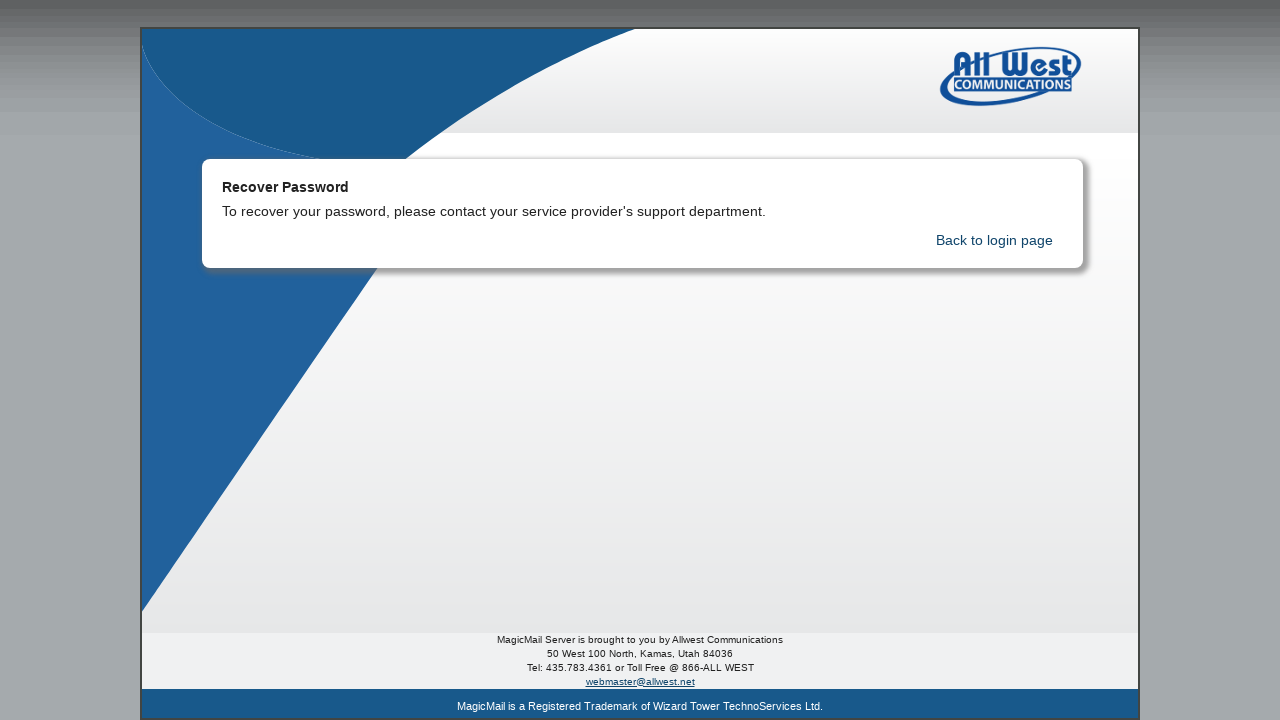

--- FILE ---
content_type: text/html; charset=UTF-8
request_url: https://mail.allwest.net/recover-password.php
body_size: 1697
content:
<!DOCTYPE html PUBLIC "-//W3C//DTD HTML 4.01 Transitional//EN">
<html>
<head>
    <meta http-equiv="Content-Type" content="text/html; charset=utf-8" />
    <meta content="width=device-width, initial-scale=1" name="viewport" />
    <title>
    MagicMail Server: Recover Password    </title>
    <link rel='stylesheet' href='css/wizard.css?mtime=1762539537' type='text/css'/>
<link rel='stylesheet' href='css/magicmail.css?mtime=1762539537' type='text/css'/>
    <!--[if IE]><link rel='stylesheet' href='css/magicmail-ie.css?mtime=1762539532' type='text/css'/>
<![endif]-->
<link rel='stylesheet' href='css/css.css?mtime=1762539532' type='text/css'/>
<link rel='stylesheet' href='css/magicmail.forgot_password.css?mtime=1762539532' type='text/css'/>
<link rel='stylesheet' href='html_files/user.css?mtime=1567102022' type='text/css'/>
<script language='JavaScript' type='text/javascript' src='js/global_javascript.js?mtime=1758131799'></script>
    <link rel="shortcut icon" href="/favicon.ico" />
	<script language="javascript" type="text/javascript">var isauthenticated=;</script>
    <link rel="icon" href="./pics/apple-touch-icon-precomposed.png" />
    <link rel="icon" type="image/png" sizes="72x72" href="./pics/apple-touch-icon-72x72-precomposed.png" />
    <link rel="icon" type="image/png" sizes="114x114" href="./pics/apple-touch-icon-114x114-precomposed.png" />
    <link rel="icon" type="image/png" sizes="144x144" href="./pics/apple-touch-icon-144x144-precomposed.png" />
</head>
<body id="MagicBody" class="MagicBody">
<div id="MagicWrapper" class="magic-unauthenticated">
	<table class="MagicOuterTable">
		<tr id='page_contents_row'>
			<td>
                <!-- $Header$ -->

<!-- =================================================================== -->
<!-- Header Style 1 BEGIN -->
<!-- =================================================================== -->

<table id="MainHeaderTable">
    <tr valign="top">
        <td id="MMLogo">
            <!-- <span><img id='leftHeaderLogo' src="./pics/magicmail_logo_white.png" border="0"></span>-->
        </td>
        <td align="right">
            <table id="header-table" class="nopad">
                <tr>
                    <td colspan="2" id="HeaderLogo"><img id='rightHeaderLogo' src="./isp_images/allwest_header2.jpg"></td>
                </tr>
                <tr valign="bottom">
                    <td colspan="2" class="nopad">
                        <div class='MagicNavTab'>
                            <a href="logout.php" id="header-logout-btn">Logout</a>
                        </div>
                    </td>
                </tr>
            </table>
        </td>
    </tr>
    <tr id="UserSubHeaderRow">
        <td align="right" colspan="2" id="MainHeaderSubMenu">
                    </td>
    </tr>
</table>

<!-- =================================================================== -->
<!-- Header Style 1 END -->
<!-- =================================================================== -->
				<table class="MagicContentTable">
					<tr valign="top">
                    
						<td class="MagicContentCell" valign="top">
<div class="default-forgot-password-block contentCell">
<big><strong>Recover Password</strong></big>
<p>
To recover your password, please contact your service provider's support department.
</p>
<p><a href="login.php">Back to login page</a></p>
</div><!-- /.default-forgot-password-block -->
                          </td>
                      </tr>
                  </table>
              </td>
          </tr>
          <tr id='footer_row'>
              <td><!-- $Id: company_footer.html 34627 2019-06-28 00:59:51Z shaun $ -->
<!-- =================================================================== -->
<!-- This is the FOOTER section of the website -->

<table width="100%" border="0" cellspacing="0" cellpadding="0">
	<tr align="center" class="MagicCompanyFooter">
		<td><!--MagicMail Server is brought to you by (Your Company Name)<br>
			555 SomeStreet, BigTown CA, 000000<br>
			Tel: 604.555.0037 or Fax: 604.555.0010<br>
			<a href="mailto:webmaster@yourdomain.com">webmaster@yourdomain.com</a> -->
            	<font size=1>
                          MagicMail Server is brought to you by Allwest Communications<br />
                          50 West 100 North, Kamas, Utah 84036<br />
                          Tel: 435.783.4361 or Toll Free @ 866-ALL WEST<br />
                          <a href="mailto:webmaster@allwest.net">webmaster@allwest.net</a>
            	</font>
		</td>
	</tr>
</table>
<!-- END OF Footer -->
<!-- =================================================================== -->
<!-- ================================================================== -->
<!-- Copyright Information, DO NOT CHANGE BELOW HERE -->
<!-- ================================================================== -->
      <table width="100%" border="0" cellspacing="0" cellpadding="0">
        <tr align="center" class="MagicCopyRight">
          <td>
            <p align="center">
                MagicMail is a Registered Trademark of Wizard Tower TechnoServices Ltd.
            </p>
          </td>
        </tr>
      </table>
<!-- ================================================================== -->

            </td>
        </tr>
    </table>
</div><!-- MagicWrapper -->
</body>
</html>

--- FILE ---
content_type: text/css
request_url: https://mail.allwest.net/css/magicmail.css?mtime=1762539537
body_size: 7404
content:
/*
 * COPYRIGHT INFORMATION - DO NOT REMOVE
 *
 * Copyright (c) LinuxMagic Inc. 2010-2020 All Rights Reserved
 *
 * This file contains Original Code as created by LinuxMagic Inc.
 *
 * The Original Code is distributed on an 'AS IS' basis,
 * WITHOUT WARRANTY OF ANY KIND, EITHER EXPRESS OR IMPLIED, AND LINUXMAGIC
 * HEREBY DISCLAIMS ALL SUCH WARRANTIES, INCLUDING WITHOUT LIMITATION, ANY
 * WARRANTIES OF MERCHANTABILITY, FITNESS FOR A PARTICULAR PURPOSE, QUIET
 * ENJOYMENT OR NON-INFRINGEMENT.
 *
 * Do NOT download, distribute, use or alter this software or file in any
 * way without express written permission from LinuxMagic Inc. or its parent
 * company Wizard Tower TechnoServices signed by an authorized company officer.
 *
 * Author(s): Unknown
 *            Steven Hall <stevenh@linuxmagic.com>
 *            Arturo Gamez Ortega <arturo@linuxmagic.com>
 *
 * $Id: magicmail.css 45918 2023-04-10 17:48:02Z shaun $
 */

@import "modal.css";
@import "pagination.css";

/* Quick Styles */
a {
    color: #10456B;
}

a:hover {
    color: #000;
}

.muddyAqua {
    color: #18598B;
}

/* Header FONT sizes SHOULD be relative sizing */
h2 {
    color: #10456B;
    font-size: 150%;
    font-weight: bold;
    margin: 0 0 8px;
}

h3 {
    color: #343434;
    font-size: 1.2em;
    font-weight: bold;
    margin: 4px 0;
}

.minibutton {
    background: #FFF;
    border: 1px solid #999;
    display: inline-block;
    -moz-border-radius: 3px;
    padding: 1px;
    -webkit-border-radius: 3px;
}

.minibutton a {
    background: #DEDEDE url(../pics/background-mailboxheader.gif) repeat-x;
    color: #343434;
    cursor: pointer;
    display: block;
    font-size: 11px;
    padding: 1px 6px;
    text-align: center;
    text-decoration: none;
    white-space: nowrap;
}

.minibutton a:hover {
    background: #FFF url(../pics/background-mailbox.gif) repeat-x top left;
}

/* Only used in Admin Interface, but logical to be the same across the board */
.helpLink {
    padding-right: 10px;
    float: right;
}

/* Probably be considered for wizard.css */
td.success {
    border: 2px solid #008800 !important
}

td.error {
    border: 2px solid #990000 !important;
}

/* Used in admin, portal, and js */
td.folderName > div {
    overflow: hidden;
    white-space: nowrap;
    text-overflow: ellipsis;
    max-width: 317px;
    display: inline-block;
    line-height: 25px;
}

/* table row number is even */
/* MP: We can deprecate now, using nth-child instead */
tr.even {
    background: #dedfde none repeat scroll 0 0;
}

/* Standard MagicMail Layout Items*/
/* In general, only used to set body background, and page sizing */
.MagicBody {
    background: #A5AAAD url(../pics/pagebackground.gif) repeat-x;
    padding-top: 27px;

    /* Deprecate, if you need this, better on body tag */
    text-align: center;
}

.inpopup {
    margin-left: 50px;
}

/* We want to use standard font classes, but this is a workaround */
/* This should inherit from the MagicBody, but since it doesn't
   always, you can use this in a table or div section */
.MagicStandardFont {
   font-family: 12px Verdana, Tahoma, Arial, sans-serif !important;
}

/* Normally we float this in the center, and 30 pixels from the top, 10 pixels from the bottom */
#MagicWrapper {
    margin: 0 auto 0 auto;
    text-align: left;
    position: relative;
    height: 100%;
}

.MagicOuterTable {
    /* border-spacing: 0; inherited from wizard.css */
    /* border-collapse: collapse; inherited from wizard.css */
    /* If you want a seperated footer, use the border on the first child */
    border-collapse: separate;
    border: 2px solid #424542;
    width: 1000px;
    height: 100%;
    margin: 0 auto 0 auto;
}

/* Set Blue Curved Background over the grey gradient background on parent */
/* This should be moved to css.css as it only applies to admin interfaces */
#MainHeaderTable tr:first-child {
    background: url('../pics/blue_curve_top.svg') no-repeat;
}

/* Only problem with the technique above, is that every child table
   will try also to set that as a background. Override for child tables */
#MainHeaderTable tr:first-child table tr:first-child {
    background: none;
}

/* End Admin Only */
.MagicOuterTable tr:first-child {
    /* border: 4px solid #424542; */
    height: 100%;
}

.MagicOuterTable td {
    vertical-align: top; /* Override Wizard Behavior */
}

.MagicContentTable {
    border-collapse: collapse;
    border-spacing: 0;
    background: url(../pics/blue_curve_body.svg) no-repeat, linear-gradient(#FFF, #e6e7e8);
    width: 100%;
    margin: 0;
    padding: 0;
    font-family: Verdana, Tahoma, Arial, sans-serif !important;

    /* Ugly way to do this.. Since you need to change the amount you subtrack everytime the header changes
       but this will allow the table to expand to the full size of the parent */
    height: calc(100% - 119px);
}

/* This may replace MagicContent, same as #EmailOptions from user interface */
#MagicMailDataDiv {
    line-height: 150%;
    margin: 0 8px 0 auto;
    width: 100%
}

/* Legacy, but useful for tables that are NOT data tables */
/* MP: Of course,we can slowly move these to flex divs */
/* Moved from the admin interface specific css */
/* MP: They conflicted, we need this in global only */
table.MagicEmbeddedTable {
    max-width: 690px;
    border: 1px solid #aaa;
    background-color: #ffffff;
    font-family: Verdana, Arial, Helvetica, sans-serif;
    font-size: 12px;
}

table.noBorder {
    border: 0px;
}

table.multiListHolder {
    width: 100%;
}

table.multiListHolder tr td div.multiListTitle {
    text-align: left;
    margin-left: 24px;
    font-weight: bold;
}

table.MagicEmbeddedTable .multiListHolder td {
    text-align: center;
}

table.MagicEmbeddedTable .multiListHolder td.multiListMiddleButtons {
    vertical-align: middle;
}

.MagicEmbeddedTable th {
    background: #EFEFEF;
    border-bottom: 1px solid #AAA;
    height: 25px;
    /* padding-left: 10px; No need fo this */
}

/* Don't know if this is needed everywhere */
table.MagicEmbeddedTable td.MagicLoginInfo {
    word-break: break-all;
}

table.MagicEmbeddedTable tr {
    /*
     * ie8 centres content of cells otherwise.
     * for instance see appearance of single account manage page without this.
     */
    text-align: left;
}

table.MagicEmbeddedTable th {
    /* Should be in Embedded Table Definition */
    background-color: #EFEFEF;
    border-bottom: 1px solid #ADAAAD;
    font-size: 14px;
    /* we text-align: left rows, but want headers to be centred */
    text-align: center;
}

table.MagicEmbeddedTable th a {
    font-weight: bold;
    text-decoration: none;
    font-size: 12px;
    color: #10456B;
}

table.MagicEmbeddedTable th a:hover {
    color: #000;
}

table.MagicEmbeddedTableHeader {
    /* Should be in Embedded Table Definition */
    background-color: #efefef;
    border-bottom: #aaa 1px solid;
}

table.MagicEmbeddedTable .error {
    text-align: center;
    border: 2px #990000 solid;
    background-color: #FFCCD7;
    font-weight: bold;
}

table.MagicEmbeddedTable .success {
    text-align: center;
    background-color: #88EE88;
    border: 2px solid #008800;
    font-weight: bold;
}

table.MagicEmbeddedTable .header {
    background-color: #afafaf;
    color: white; font-weight: bold;
    padding: 2px; text-align: center;
}

table.MagicEmbeddedTable .entry {
    border-left: 1px solid #afafaf;
    padding-left: 4px;
}

table.MagicEmbeddedTable .entryAlt {
    border-left: 1px solid #afafaf;
    padding-left: 4px;
}

/*
 * TODO: these tables should be converted to MagicDataTable, but for now to
 * consolidate alt rows I apply this rule
 * TODO: Eventually can move to divs, now that display: flex is available for
 * layout
 */
table.MagicEmbeddedTable tr.even,
table.MagicEmbeddedTable td.even {
    background: #dedfde;
}

table.MagicEmbeddedTable td.MagicSettingsLabel {
    width: 350px;
    height: 32px;
}

table.MagicEmbeddedTable td.MagicSettingsInput {
    width: 160px;
    height: 32px;
}

table.MagicEmbeddedTable td.MagicSettingsHelp {
    width: 40px;
    height: 32px;
}

table.MagicEmbeddedTable td.MagicLoginInfo {

    word-break: break-all;
}

.MagicCompanyFooter td,
.MagicCopyRight  td {
    font-size: 11px;
    line-height: 1.3em;
    text-align: center;
}

.MagicCompanyFooter {
    background-color: #f0f1f2;
}

.MagicCopyRight {
    background-color: #18598B;
    color: #FFF;
}

.MagicCopyRight p {
    margin: 10px 0 5px;
}

/* Header, from /usr/share/magicmail/php/html_files/EN/header_style1.html */
#MainHeaderTable {
    background-image: linear-gradient(#fefefe, #e6e7e8);
    border-spacing: 0;
    border-collapse: collapse;
    height: 104px;
    width: 100%;
}

#MainHeaderTable table {
    float: right;
}

/* New MagicMail_logo_white is 283px × 75px */
#MMLogo {
    height: 77px;
    padding-left: 30px !important;
    padding-top: 14px !important;
}

/* New Image, Your Company Logo (PNG) is 276pxx66px */
#HeaderLogo {
    height: 77px;
    vertical-align: top;
    padding: 10px 10px 0px 0px !important;
}

/* MP: Fix this method, we can do better than this.. */
#MainHeaderTable td {
    padding: 0px;
    margin: 0px;
}

#MainHeaderTable td.nopad a.nopad {
    float: right;
    margin: -1px 0 0;
}

#MainHeaderTable td.nopad a:hover.nopad {
    cursor: pointer;
    filter: alpha(opacity=80);
    opacity: 0.8;
}

/* Admin Interface specific */
.CustomHeaderTable {
    background: #FFF url('./pics/1px_black_top.png') repeat-x top left;
    border: 0;
    height: 104px;
    margin: 0;
    padding: 0;
    width: 100%;
}

.CustomHeaderTable td {
    margin: 0;
    padding: 0;
    font-size: 0; /* IE Fix */
}

#AdminSubHeaderRow {
    background: #FFF url(../pics/1px_grey_top.png) repeat-x;
}

/* Merge the two names below? */
#MainHeaderSubMenu {
    background: url(../pics/background-sub.gif) no-repeat;
    font-size: 10px;
    height: 20px;
}

#CustomHeaderSubMenu {
    text-align: right;
    padding-top: 1px;
    background: url(../pics/sub_menu_left.png) no-repeat;
    font-size: 11px;
    line-height: 1.5em;
}

/* Smaller table to hold company logo, and login/help buttons in header, floats right */
#header-table {
    border-spacing: 0;
    border-collapse: collapse;
}

#header-table td {
    text-align: right !important;
    padding: 0px;
    margin: 0px;
}

/*Logout button*/
.MagicNavTab {
    background-color: #555855;
    border-radius: 8px 8px 0px 0px;
    overflow: hidden;
    width: 100px;
    height: 28px;
    text-align: center;
    vertical-align: bottom;
    font-size: 1.4em;
    color: #FFF;
    float: right;
}
.MagicNavTab a {
    color: #FFF;
    transition: .2s;
    text-decoration: none;
    display: flex;
    width: 100%;
    height: 100%;
    align-items: center;
    justify-content: center;
}

/* Think this is only used in admin interface now, but keep around */
#MainHeaderSubMenu a {
    color: #000;
}

#MainHeaderSubMenu a:hover {
    color: #10456B;
}

/* Admin Interface, this is called AdminSubHeaderRow */
#UserSubHeaderRow {
    background: #FFF url(../pics/1px_grey_top.png) repeat-x;
}

#MainHeaderSubMenu {
    text-align: right;
    padding-top: 1px;
    background: url(../pics/sub_menu_left.png) no-repeat;
    font-size: 11px;
    line-height: 1.5em;
}

/* This is what it is called in the admin interface */
.MagicLeftMenuCell {
    background: url('../pics/clearleft_menu_1px.png') repeat-y top left;
    margin: 0;
    padding: 10px 0px 15px 25px;
    min-height: 300px;
    width: 200px;
    font: 12px Verdana, Arial, Helvetica, sans-serif !important;
}

#loggedinas {
    background: #FFF;
    border: 2px solid #10456B;
    font-size: .9em;
    overflow: hidden;
    text-align: center;
    padding: 6px;
    width: 160px;
}

#loggedinas strong {
    color: #10456B;
}

.sideerror {
    background: #FFF;
    border: 2px solid #A00;
    color: #840000;
    font-weight: bold;
    margin: 13px 0;
    text-align: center;
    width: 175px;
    font-size: 0.9em;
    padding: 4px !important;
}

/* Main Menu, common to Admin and User Interfaces */
#MagicMenu {
    width: 200px;
}

/* MP: Why is this here? */
#Sidebar h4 em {
    display: none;
}

#MagicMenu ul {
    list-style: none;
    margin-left: 5px;
}

#MagicMenu ul li {
    border-bottom: 1px solid #AAA;
    color: #000;
    margin: 0;
    padding: 0;
    text-decoration: none;
}

#MagicMenu ul > li {
    height: auto;
}

/* Deprecated, but might be useful in the future */
#MagicMenu .dash {
    display: none;
}

#MagicMenu ul li a {
    color: #000;
    display: block;
    height: 26px;
    line-height: 26px;
    padding-left: 25px;
    text-decoration: none;
    min-height: 18px;
}

#MagicMenu ul li a:hover {
    background-color: #EEE;
    color: #10456B;
}

#MagicMenu ul.subMenu li {
    border-bottom: 0;
}

#MagicMenu ul.subMenu li:not(:first-child) {
    border-top: 1px solid #AAA;
}

#MagicMenu ul.subMenu .dash {
    display: none;
}

/* hide image backgrounds for submenu items */
#MagicMenu ul.subMenu li a, #MagicMenu ul.SubMenu li a:hover {
    background: none;
}

#MagicMenu ul.subMenu li a {
    color: #444;
    display: block;
    height: 20px;
    line-height: 20px;
    padding: 0 0 0 23px;
    margin: 0;
    font-size: 11px;
    text-decoration: none;
}

#MagicMenu ul.subMenu a:hover {
        color: #10456B;
}

#MagicMenu ul.subMenu li.active a {
    color: #10456B;
}

/* Only used in admin, but logical to have same behavior across the board */
.selectedMenuItem {
    color: #498AB2 !important;
}

.selectedMenuItem:hover {
    color: #10456B!important;
}

/* Spam Count, Only used in the login page */
#MagicSpamCount {
    width: 174px;
}

p#HelpMsg {
    background: #999;
    color: #FFF;
    font-size: 0.9em;
    margin: 0px;
    padding: 6px;
    text-align: center;
}

p#HelpMsg:hover {
    cursor: help;
}

#MagicSpamCount #MailSummary {
    background: #F2F2F2;
    border: 1px solid #444;
    margin: 15px auto 0;
    width: 100%;
}

#MailSummary h4 {
    background: #999;
    border-bottom: 1px solid #555;
    border-top: none;
    color: #FFF;
    font-weight: bold;
    margin: 0;
    padding: 3px;
    text-align: center;
    font-size: 10pt;
}

#MailSummary p {
    font-size: 12px;
    margin: 5px;
    text-align: center;
}

#MailSummary p span {
    display: block;
    margin: .5em 0;
}

/* Powered By */
#PoweredBy {
    margin: 8px 0;
    text-align: center;
    width: 175px;
}

/* Page Content */
.MagicContentCell {
    background-color: #ffffff;
    padding-left: 0;
    padding: 15px 15px 15px 20px;
    text-align: left;
}

.MagicContentCell {
    vertical-align: top;
}

.MagicContentCell p {
    margin: 8px 0;
}

.MagicContentCell .main_wiz p,
.MagicContentCell p {
    font-size: 1.2em;
}

#Promo {
    margin: 40px auto 20px;
}

/* MP: Is this even used any more? Maybe Admin */
#Footer {
    width: 100%;
    margin: 20px auto 0;
    padding-top: 10px;
    clear: both;
    border-top: solid 1px #cdcdcd;
    background-color: #18598B;
}

.SubmitButton {
    margin-top: 10px;
    text-align: right;
}

/* used with the printNoticePage function, functions.php */
.pagenotice {
    background: #FFF;
    border: 2px solid red;
    padding: 1em;
}

.pagenotice br {
    display: none;
}

/* tooltip 'hover' stuff. */
.Tooltip {
    background: #FCFCFC;
    border: 1px solid #DDD;
    filter: alpha(opacity=90);
    font-size: 12px;
    line-height: 18px;
    width: 250px;
    -moz-border-radius: 5%;
    -moz-opacity: 0.90;
    padding: 10px;
    text-align: left;
    display: none;
    z-index: 99;
}

p.Tooltip {
   background-color: #ffffb3;
   border: 1px solid #dddddd;
   border-radius: 5%;
   color: #222;
   display: none;
   font-size: 12px;
   line-height: 1.2em;
   margin: 0;
   padding: 10px !important;
   white-space: normal;
   width: 250px;
   text-align: center;
   z-index: 10;
}

/* Used in admin and user interface */
.MagicEmailList {
    word-break: break-all;
    word-wrap: break-word;
    padding-right: 20px;
}

/* styles from admin/magicmail.css */
/* MP MagicDataTable is for stacking tables, slowly being replaced by divs' */
/* Only used in the user interface in the following:
   modules/quarantine.php
   js/forgot_password.js
   Heavily used in the admin interface
*/

table.MagicDataTable {
    border: 1px solid #999;
    border-spacing: 0px;
    border-radius: 4px;
    -moz-border-radius: 4px;
    -webkit-border-radius: 4px;
    margin-bottom: 8px !important;
    padding: 0;
    width: 100% !important;
    overflow: hidden;
}

table.MagicDataTable tr {
    min-height: 1.1em;
}

/* The following is legacy, Bryan suggests that we make it look differently */
table.MagicDataTable tr.header {
    border-bottom: 1px solid #999;
    color: #343434;
    padding: 0;
}

/*
 * extra_icon_space is a specific class for the domains list 
 * to add icons depending their status 
 */
table.extra_icon_space tbody .hosted_domain td:last-child {
    min-width: 161px;
    white-space: nowrap;
}
table.extra_icon_space tbody .hosted_domain td:last-child .health_icon {
    background: url(../pics/unknown_health_icon.png);
    background-size: 100%;
}
table.extra_icon_space tbody .hosted_domain td:last-child .alert_icon {
    background: url(../pics/icon-warning.png);
    background-size: 100%;
}
table.extra_icon_space tbody .hosted_domain td:last-child span {
    background-size: 100%;
    width: 13px;
    height: 11px;
    display: inline-block;
    background-repeat: no-repeat;
    margin-left: 5px;
    position: relative;
    top: 2;
}

/* We can do that by setting the th header class as follows:
   Only problem, we have to get rid of hard coded per table
   rules currently in place, eg #EmailOptions */
table.MagicDataTable tr.header th {
    text-align: center;
    height: 30px;
    font-size: 1.1em;
    font-weight: bold;
    line-height: 1.3em;
    vertical-align: bottom;
    padding-bottom: 5px;
    color: #00567b;
    background-image: linear-gradient(to bottom, #FFF, #e6e7e8);
}

/* This is to replace the use of ul's in table headers,
   and replace with
    <span class='tableHeaderHelpIconLeft' onClick=\"javascript:showHelp('emailoption_aliases')\"><span>
    <span class='tableTitleHelpIconLeft'>Some Title</span>
*/
.tableHeaderHelpIconLeft {
    cursor: help;
    background: url(../pics/question_icon.svg) no-repeat;
    background-position: top;
    width: 16px;
    height: 16px;
    margin-left: 8px;
    overflow: hidden;
    float: left;
}

.tableHeaderHelpIconRight {
    cursor: help;
    background: url(../pics/question_icon.svg) no-repeat;
    background-position: top;
    width: 16px;
    height: 16px;
    margin-right: 8px;
    overflow: hidden;
    float: right;
}

.tableTitleHelpIconLeft {
    padding-right: 24px;
}

.tableTitleHelpIconRight {
    padding-left: 24px;
}

.tableHeaderLinkRight {
    float: right;
    margin-right: 10px;
}

.tableHeaderLinkRight a {
    text-decoration: none;
}

table.MagicDataTable tr.subHeader {
    border-bottom: 1px solid #999;
    color: #343434;
}

table.MagicDataTable tr.header th, tr.subHeader th {
    border-bottom: 1px solid #999;
    font-weight: bold;
    line-height: 18px;
}

/* Deprecate */
table.MagicDataTable th ul {
    border-radius: 4px;
    height: 18px;
    list-style: outside none none;
    margin: 0;
    padding: 2px 0;
    position: relative;
    text-align: center;
    width: auto;
}

table.MagicDataTable tr.subHeaderDark {
    background: #848484 url("../pics/subheader.gif") repeat-x scroll 0 0;
    color: #ffffff;
}

table.MagicDatable tr.subHeaderDark th a {
    color: #ffffff;
}

/* Deprecate */
table.MagicDataTable th ul li {
    display: inline;
    padding: 0;
    text-align: left;
    text-indent: 22px;
    white-space: nowrap;
}

/* Deprecate */
table.MagicDataTable th ul li.helplink a {
    background: rgba(0, 0, 0, 0) url("../pics/helpicon.gif") no-repeat scroll 0 0;
    border: 0 none;
    cursor: help;
    display: block;
    font-size: 0;
    height: 12px;
    padding: 0;
    width: 12px;
}

/* Deprecate */
table.MagicDataTable th ul li a:link {
    text-decoration: none;
}

/* Deprecate */
table.MagicDataTable th ul li.helplink a:hover {
    opacity: 0.7;
}

/* While all subHeaders should use th, some td's still exist */
table.MagicDataTable tr.subHeader td {
   font-weight: bold;
   font-size: 1.1em;
   padding: 3px 6px;
}

table.MagicDataTable td {
    /* Technically, this should be a separate class */
    border-bottom: 1px solid #dbdbdb;

    padding: 3px 6px;

    /* Override OuterTable definition */
    vertical-align: baseline;
}

table.MagicDataTable td label {
    display: inline-block;
    padding-top: 0.8em;
}

.roomyrow {
    line-height: 28px;
}

table.MagicDataTable tr.even {
    background: #dedfde none repeat scroll 0 0;
}

table.MagicDataTable td .minibutton a {
    color: #2951a5;
    font-weight: normal;
}

td.success {
    border: 2px solid #008800 !important
}

td.error {
    border: 2px solid #990000 !important;
}

table.MagicDataTable tr.success td {
    background: rgba(0, 0, 0, 0) url("../pics/icon-success.png") no-repeat scroll 0 0;
    padding-left: 20px;
}

table.MagicDataTable tr.error td {
    background: rgba(0, 0, 0, 0) url("../pics/icon-warning.png") no-repeat scroll 0 0;
    padding-left: 20px;
}

table.MagicDataTable tr.subHeader th {
    vertical-align: top;
}

table.MagicDataTable tr.subHeader.subHeaderDark th a {
    color:white;
    font-weight:normal;
    padding:5;
}

table.MagicDataTable tr.subHeader th.checkcell a {
    padding: 0px;
}

table.MagicDataTable .success {
    text-align: center;
    background-color: #88EE88;
    border: 2px solid #008800;
    font-weight: bold;
    overflow: hidden;
}

table.MagicDataTable .error {
    text-align: center;
    border: 2px #990000 solid;
    background-color: #FFCCD7;
    font-weight: bold;
}

table.MagicDataTable .warning {
    text-align: center;
    border: 2px #b69508 solid;
    background-color: #F0D511;
    font-weight: bold;
}

/* LoginAlertBox, designed to be only loaded/shown on first login in */
/* See example usage in MagicMail admin site for checking if the 'My Network IPs' file is updated */
/* cat /etc/magic-mail/control/isp_owned_ranges */
/* Possibly this is unique enough to go in page specific CSS files */
div.postLoginAlert {
    position: fixed;
    width: 250px;
    height: 300px;
    right: 100px;
    bottom: 100px;
    box-shadow: 3px 3px 5px 3px rgba(105,105,105,0.6);
    -webkit-box-shadow: 3px 3px 5px 3px rgba(105,105,105,0.6);
    -moz-box-shadow: 3px 3px 5px 3px rgba(105,105,105,0.6);
    -webkit-transition: opacity 1s ease-out;
    -webkit-user-drag: element; /* Doens't work fo every browser, but helpful */
    transition: opacity 1s ease-out;
    background-color: #FFF;
}

div.postLoginAlert .header {
    color: #FFF; /* muddiAqua */
    background-color: #18558C;
    height: 26px;
    font-size: 2.0em;
    font-style: bold;
    text-align: right;
    vertical-align: center;
    padding: 3px;
    padding-right: 6px;
}

/* Experimental CSS Only trick to hide a div */
div.postLoginAlert .main {
    color: #000;
    text-align: center;
    padding-top: 1.0em;
}

div.postLoginAlert .main img {
    margin: 5px;
}

div.postLoginAlert .hideMe {
    cursor: pointer;
}

div.postLoginAlert .hideMe:focus + div.postLoginAlert > div {
    display: none;
}

div.postLoginAlert .bigFont {
    font-size: 2.0em;
    color: #18558C;
}

div.postLoginAlert .regFont {
    font-size: 0.9em;
    padding: 5px;
}

div.postLoginAlert .bigNumber {
    font-size: 1.5em;
    color: #000;
    display: block;
    padding-top: 2px;
}

.multilist.select {
    width: 250px;
}

.multilist.save {
    width: 120px;
}

.multiListMiddleButtons {
    width: 100px;
}

/* sliding toggle */
.sliding-checkbox-center {
    width: 75%;
    margin: 0 auto;
}

.sliding-checkbox {
    position: relative;
    width: 50px;
}

.sliding-checkbox-checkbox {
    display: none;
}

.sliding-checkbox-label {
    display: block !important;
    overflow: hidden; cursor: pointer;
    border: 2px solid #999999; border-radius: 30px;
    padding-top: 0em !important;
}

.sliding-checkbox.disabled .sliding-checkbox-label {
    cursor: not-allowed;
}

.sliding-checkbox-inner {
    display: block; width: 200%; margin-left: -100%;
    transition: margin 0.3s ease-in 0s;
}

.sliding-checkbox-inner:before, .sliding-checkbox-inner:after {
    display: block; float: left; width: 50%; padding: 0; line-height: 1.5;
    font-size: 12px;
    box-sizing: border-box;
    border-radius: 30px;
}

.sliding-checkbox-inner:before {
    content: "ON";
    padding-left: 4px;
    background-color: #22B24C; color: #FFFFFF;
}

.sliding-checkbox-inner:after {
    content: "OFF";
    padding-right: 4px;
    background-color: red; color: #FFFFFF;
    text-align: right;
}

.sliding-checkbox.disabled .sliding-checkbox-inner:before,
.sliding-checkbox.disabled .sliding-checkbox-inner:after {
    background-color: #EEEEEE;
    color: #999999;
}

.sliding-checkbox-switch {
    display: block; width: 20px; margin: 0px;
    background: #FFFFFF;
    border: 2px solid #999999; border-radius: 30px;
    position: absolute; top: 0; bottom: 0; right: 30px;
    transition: all 0.3s ease-in 0s; 
    box-shadow: 0 1px 1px white inset;
}

.sliding-checkbox-checkbox:checked + .sliding-checkbox-label .sliding-checkbox-inner {
    margin-left: 0;
}

.sliding-checkbox-checkbox:checked + .sliding-checkbox-label .sliding-checkbox-switch {
    right: 0px; 
}

/*------------------------------------------*/
/* Empty tables message */
/*------------------------------------------*/
tr td.empty_table span {
    display: flex;
    justify-content: center;
    font-weight: bolder;
    color: #18598c;
    word-spacing: 4px;
    letter-spacing: 4px;
    cursor: default;
    opacity: .3;
    text-transform: uppercase;
    font-size: 12px;
    margin: 4px 0;
}

/*------------------------------------------*/
/* normalized / common action button styles */
/*------------------------------------------*/

/* style for buttons on a table row */
td.mm-table-action-buttons,
 /* style for full width divs method */
.mm-fw-div-action-buttons {
    text-align: right;
}

/* ensure if there are multiple buttons, that they receive some gaps between */
td.mm-table-action-buttons > * {
    margin-left: 5px;
}

/* style for buttons in a non full width div (TODO: find a better way... float is evil) */
.mm-nfw-div-action-buttons {
    float: right;
}

/* style for flexed buttons... */
.mm-fb-action-buttons {
    display: flex;
    justify-content: end;
    gap: 5px;
    padding-top: 10px;
}


--- FILE ---
content_type: text/css
request_url: https://mail.allwest.net/css/css.css?mtime=1762539532
body_size: 1087
content:
/* CSS Standard files for the User Interface ONLY */

/* Custom for Links in the menu for user interface */
#MagicMenu li#MenuHome > a {
    background: url(../pics/home_icon.svg) left center no-repeat;
}

#MagicMenu li#MenuWebmail > a {
    background: url(../pics/webmail_icon.svg) left center no-repeat;
}

#MagicMenu li#MenuSpam > a {
    background: url(../pics/spam_management_icon.svg) left center no-repeat;
}

#MagicMenu li#MenuEmail > a {
    background: url(../pics/my_email_options_icon.svg) left center no-repeat;
}

#MagicMenu li#MenuSecurity > a {
    background: url(../pics/security_options_icon.svg) left center no-repeat;
}
#MagicMenu li#MenuSecurity ul #LockMyMailbox > a {
    background: url(../pics/key_icon.svg) left center no-repeat;
    padding: 0 0 0 28px;
}
#MagicMenu li#MenuSecurity ul #Settings2FA > a {
    background: url(../pics/2fa_icon.png) left center no-repeat;
    padding: 0 0 0 28px;
}
#MagicMenu li#MenuDomains > a {
    background: url(../pics/manage_domains_icon.svg) left center no-repeat;
}

#MagicMenu li#MenuMailboxes > a {
    background: url(../pics/manage_mailboxes_icon.svg) left center no-repeat;
}

#MagicMenu li#MenuMailingLists > a {
    background: url(../pics/mailing_list_icon.svg) left center no-repeat;
}

#MagicMenu li#MenuLogout > a {
    background: url(../pics/logout_icon.svg) left center no-repeat;
}

#MagicMenu li#MenuHelp a {
    background-position: 0 -241px;
}

#MagicMenu li#MenuHelp a:hover {
    background-position: 0 -271px;
}

#webmaillinks {
    margin-top: 30px;
    margin-left: 50px;
}

#webmaillinks a {
    text-decoration: none;
    font-weight: bold;
}

#webmaillinks table tr {
    max-width: 300px;
}


#webmaillinks td {
    vertical-align: top;
    text-align: center;
    width: 100px;
}

/* User Interface shows Security Status in the Menu */
/* Security Status */

#MagicStatus {font-weight: bold}

#MagicStatus p {
        margin: 8px 0;
        width: 175px;
        text-align: center; 
}

#MagicStatus small {font-size: 11px}

#MagicStatus #MagicStatus-container {margin: -4px 0 0}

#MagicStatus #MagicStatus-container a img[alt="enabled"]{background: url(../pics/spamenabled.gif) no-repeat}
#MagicStatus #MagicStatus-container a img[alt="disabled"]{background: url(../pics/spamdisabled.gif) no-repeat}
#MagicStatus #MagicStatus-container a img[alt="unavailable"]{background: url(../pics/spamunavailable.gif) no-repeat}

#MagicStatus #MagicStatus-container a:hover[id="MagicStatus-spam"],
#MagicStatus #MagicStatus-container a:hover[id="MagicStatus-virus"] {
        filter: alpha(opacity=80);
        opacity: 0.8;
}       

#MagicStatus #MagicStatus-container a[id="MagicStatus-spam"] > img,
#MagicStatus #MagicStatus-container a[id="MagicStatus-virus"] > img { 
        height: 0;
        padding: 22px 76px 0 0;
        width: 0;
}       
/* Used from the library, only for user interface */
.domain-policy {
    padding: 5px;
    border-bottom: 1px solid #eee;
}

/* Some rules for position the AdTrack top header banner in User Interface */
/* MOVE to magicmail specific files, css.css or page specific, or plugin specific */
.adtrack-user-spot-a {
    position: absolute;
    top: 50px;
    left: 380px;

}

.adtrack-user-spot-a-auth {
    position: absolute;
    top: 50px;
    left: 380px;

}
/* Some rules for position the AdTrack top header banner in User Interface */

.adtrack-user-spot-a {
    position: absolute;
    top: 50px;
    left: 380px;

}

.adtrack-user-spot-a-auth {
    position: absolute;
    top: 50px;
    left: 380px;
}

.BodyPadding {
    margin-left: 15px;
    margin-right: 15px;
}

#loggedinas {
    margin: 4px 4px 12px 10px;
}

.MagicMenuCell {
    background: url('../pics/clearleft_menu_1px.png') repeat-y top left;
    margin: 0;
    padding: 0px 0px 15px 25px;
    min-height: 300px;
    width: 200px;
    font: 12px Verdana, Arial, Helvetica, sans-serif !important;
}


--- FILE ---
content_type: text/css
request_url: https://mail.allwest.net/css/magicmail.forgot_password.css?mtime=1762539532
body_size: 1766
content:
.MagicContentCell {
    background: none;
    padding-top: 0px;
}
.MagicNavTab {
    display: none;
}
#UserSubHeaderRow {
    display: none;
}
#MainHeaderTable {
    height: 130;
    /* Make the grey gradient smaller during login */
    background-image: linear-gradient(#fefefe 0, #e6e7e8 80%,#FFF 20%);
}

.contentCell {
    margin: 0px 40px 20px 40px;
    padding: 20px;
    border-radius: 8px ;
    -moz-border-radius: 8px ;
    -webkit-border-radius: 8px ;
    background: #FFF;
    box-shadow: 3px 3px 5px 3px rgba(105,105,105,0.6);
    -webkit-box-shadow: 3px 3px 5px 3px rgba(105,105,105,0.6);
    -moz-box-shadow: 3px 3px 5px 3px rgba(105,105,105,0.6);
    -webkit-transition: opacity 1s ease-out;
    transition: opacity 1s ease-out;
}

.default-forgot-password-block p:nth-child(3) {
    text-align: end;
    padding: 5px 10px 0px 0px;
    margin: 5px 0px 0px;
}

.default-forgot-password-block p a {
    text-decoration: none;
}

#FP-container {
    display: flex;
    margin: auto;
    width: 70%;
    min-height: 220px;
    position: relative;
}

#FP-last-row {
    position: absolute;
    bottom: 10px;
    right: 45%;
}

#FP-messages ul, .FP-list {
    list-style: outside none none;
}


.FG-width-220 {
    width: 220px;
}

#captcha {
    vertical-align: top;
    display: block;
}

.FP-top {
    vertical-align: top;
}

.FP-top label {
    margin-top: 11px;
    display: inline-block;
}

#FP-title {
    list-style-type: none;
    font-weight: bold;
    font-size: 24px;
    color: #10456B;
}

#forgot-password {
    width: 600px;
}

#FP-error-div {
    display: none;
}


#FP-success-div {
    display: none;
}

#FP-trust-bar {
    width: 50px;
    margin: 15px 5px;
}


#FP-trust-bar-wrapper {
    border: 1px solid #dbdbdb;
    width: 30px;
    height: 120px;
    display: block;
    margin-right: 20px;
    margin-top: 54px;
    padding: 20px 5px 5px 5px;
    float: right;
    position: absolute;
    right: 0;
    top: 0;
}

#FP-trust-full {
    display: block;
    position: relative;
    width: 30px;
    height: 120px;
}


#FP-trust-gradient {
    width: 100%;
    height: 120px;
    display: block;
    float: right;
    background: #67c100;
    background: url([data-uri]);
    background: -moz-linear-gradient(top, #67c100 0%, #cfdb2e 50%, #960404 100%, #fb955e 100%);
    background: -webkit-gradient(linear, left top, left bottom, color-stop(0%,#67c100), color-stop(50%,#cfdb2e), color-stop(100%,#960404), color-stop(100%,#fb955e));
    background: -webkit-linear-gradient(top, #67c100 0%,#cfdb2e 50%,#960404 100%,#fb955e 100%);
    background: -o-linear-gradient(top, #67c100 0%,#cfdb2e 50%,#960404 100%,#fb955e 100%);
    background: -ms-linear-gradient(top, #67c100 0%,#cfdb2e 50%,#960404 100%,#fb955e 100%);
    background: linear-gradient(to bottom, #67c100 0%,#cfdb2e 50%,#960404 100%,#fb955e 100%);
    filter: progid:DXImageTransform.Microsoft.gradient( startColorstr='#67c100', endColorstr='#fb955e',GradientType=0 );

}

#FP-trust-empty {
    position: absolute;
    top: 0;
    left: 0;
    z-index: 999;
    display: block;
    float: right;
    height: 20%;
    width: 30px;
    border-bottom: 1px solid #666;
    background: white;
    text-align: center;
    vertical-align: bottom;
}

#FP-container td {
    padding-bottom: 10px;
}


#FP-container input[type="text"], #FP-container input[type="password"] {
    width: 90%;
}

#FP-container .blurb {
    line-height: 25px;
    margin: 5px auto 15px;
    font-size: 13px;

}

#FP-trust-text {
    position: absolute;
    bottom: 5px;
    right: 2px;
    display: block;
}

#FP-reason-list {
    list-style: none;
    margin-bottom: 10px;
}

#FP-reason-list li {
    line-height: 20px;
    display: inline;
    float: left;
}

#FP-reason-list li input {
    display: inline-block;
    font-size: 16px;
    margin: auto 5px;
}

#FP-reason-list li label {
    display: inline-block;
    width: 220px;
}
#FP-reason-list li:nth-child(4n+1) {
    clear: both;
    display: inline-block;
}




--- FILE ---
content_type: text/css
request_url: https://mail.allwest.net/html_files/user.css?mtime=1567102022
body_size: 2090
content:
/*
 * ==============================
 * ===     Introduction       ===
 * ==============================
 * This file affects 2 interface areas:
 *  - The Landing Page
 *  - The User Interface (email settings, etc)
 *
 *
 * Change here *do not* affect these interface areas:
 *  - The Admininistration Interface
 *  - Webmail Lite
 *  - Tuxedo
 *  - Personal Pages
 *
 *
 * This file is split into 4 parts:
 *  - The introduction (this)
 *  - The Landing Page
 *      - These settings affect only the Landing Page
 *  - The User Interface
 *      - These settings affect only the User Interface
 *  - All
 *      - These settings affect both the Landing Page & the User Interface
 *
 * 
 * Each section has a number of CSS rules to affect a section of the
 * interface. Section comments include a description of the affected part
 * of the interface, and a list of what the changes in the example do.
 *
 * The code for each block is commented out so that the changes will not take
 * effect by default. To try out a rule, uncomment its section, and the
 * changes will take effect upon the next refresh of the affected web page.
 */




/*
 * ==============================
 * ===     Landing Page       ===
 * ==============================
 *
 * The following settings apply only to the landing page.
 */

#login-form-table h4 {
    visibility: hidden;
    position: relative;
}
#login-form-table h4::after {
    content: 'Login to Webmail';
    visibility: visible;
    position: absolute;
    top: 0;
    left: 0;
}

#recover-pass-td a {
	visibility: hidden;
}

/*
 * #LoginWrapper contains all of the text elements in the center of the screen.
 *
 * - Apply a border around the container.
 * - Change the container's background colour.
 */

/*
#LoginWrapper {
    background-color: #E8ECE8;
    border: solid #E0E0E0 3px;
    padding: 5px;
}
*/



/*
 * The #Login field is a container holding the login form.
 *
 * - Add a little blue to give a hint of color.
 * - Add additional spacing under it.
 */

/*
.LoginBody #Login {
    background-color: #E0E0FF;
    margin-bottom: 15px;
}
*/



/*
 * #LoginHeader is holds the title of the login form.
 *
 * - Make the "Sign in" title show more prominently.
 */

/*
.LoginBody #Login #LoginHeader {
    text-transform: uppercase;
}
.LoginBody #Login #LoginHeader H3 {
    color: #0000D0;
}
*/



/*
 * #login-email and #login-password are the input fields of the login form.
 *
 * - Change the default color of the login fields.
 * - Change the hover color of the login fields.
 * - Change the focus color of the login fields.
 */

/*
#login-email, #login-password {
    background-color: #E0E0E0;
}
.LoginBody #Login #login-email:focus, .LoginBody #Login #login-password:focus {
    background-color: #FFFFFF;
}
#login-email:hover, #login-password:hover {
    background-color: #FFF6DF;
}
*/



/*
 * For the Landing Page, you may use .LoginBody to reference the <body> tag.
 *
 * - Add a light green tinge to the page body background.
 */

/*
.LoginBody {
    background-image: none;
    background-color: #F6FFF6;
}
*/



/*
 * #Footer contains your company information and the copyright notice at the
 * bottom of the page.
 *
 * - Reduce the internal padding of the container.
 */

/*
#Footer {
    padding-top: 5px;
    padding-bottom: 0px;
}
*/




/*
 * ==============================
 * ===    User Interface      ===
 * ==============================
 *
 * The following settings only apply to the User Interface.
 */



/*
 * For the User Interface pages, you may use .MagicBody to reference the
 * <body> tag.
 *
 * - Add a light green tinge to the background.
 */

/*
.MagicBody {
    background-image: none;
    background-color: #F6FFF6;
}
*/



/*
 * .MagicOuterTable contains everything on the page.
 *
 * - Shrink the outer border by one pixel.
 * - Make the container's borders appear raised.
 */

/*
.MagicOuterTable {
    border-width: 3px;
    border-color: #707070 #000000 #000000 #707070;
}
*/



/*
 * #loggedinas is the container in the top-left that shows the currently
 * logged in user.
 *
 * - Make the title bold.
 * - Make the email address red.
 * - Shrink the border.
 * - Make the border dotted.
 */

/*
#loggedinas {
    font-weight: 900;
    border-width: 1px;
    border-style: dotted;
}
#loggedinas strong {
    color: #E80000;
}
*/



/*
 * #SideBar is the left-hand bar containing the navigation menu.
 *
 * - Make the title texts in the menu dark gray.
 */

/*
#SideBar h4 {
    color: #303030;
}
*/



/*
 * #MagicMenu is the main navigation menu on the left hand side.
 *
 * - Make the text bold.
 * - Make the link texts blue.
 */

/*
#MagicMenu ul li a {
    font-weight: 900;
    color: #0000A0;
}
*/



/*
 * #MagicSpamCount is the container for the spam status widget.
 *
 * - Make the title's background green.
 * - Make the spam count number bold.
 */

/*
#SideBar #MagicSpamCount h4 {
    background-color: #004000;
    color: #FFFFFF;
}
#MagicSpamCount p span {
    font-weight: 900;
}
*/



/*
 * .MagicContentCell holds all of the content beside the navigation bar, and
 * is the main content container.
 *
 * - Increase the font size to make it easier to read.
 * - Add additional padding.
 */

/*
.MagicContentCell {
    font-size: 125%;
    padding-right: 5px;
    padding-bottom: 5px;
}
*/



/*
 * The h2 inside .MagicContentCell is the main header at the top of the page.
 *
 * - Increase the font size.
 * - Set the font colour to black.
 */

/*
.MagicContentCell h2 {
    font-size: 160%;
    color: black;
}
*/



/*
 * div.minibutton's are used throughout the interface for applying settings
 * and refreshing information.
 *
 * - Add shading using borders.
 * - Darken the text to make it stand out.
 */

/*
div.minibutton {
    border: solid #0000FF 1px;
    background-color: #5050FF;
}
div.minibutton a {
    border: solid #A0A0FF 1px;
    background-image: none;
    background-color: #D0D0FF;
}
#EmailOptions td div.minibutton a {
    color: #0000A0;
    font-weight: 900;
}
*/



/*
 * .error is the class for error messages. These message are usually inside
 * td or div HTML elements.
 *
 * - Make them stand out more prominently.
 */

/*
.error {
    font-weight: 900;
    color: red;
    background-color: #FFD0D0;
    text-decoration: underline
}
*/




/*
 * ==============================
 * ===         All            ===
 * ==============================
 *
 * The following settings apply to both the User Interface and the Landing
 * Page.
 */



/*
 * .MagicCopyRight contains your company information and the copyright notice.
 *
 * - Fade the copyright a little to make your company information more
 *   prominent.
 */

/*
.MagicCopyRight {
    color: #877;
}
.MagicCopyRight a {
    color: #50859B;
}
.MagicCopyRight a:hover {
    color: #000000;
}
*/


--- FILE ---
content_type: application/javascript
request_url: https://mail.allwest.net/js/global_javascript.js?mtime=1758131799
body_size: 10846
content:
/*
 * COPYRIGHT INFORMATION - DO NOT REMOVE
 *
 * Copyright (c) LinuxMagic Inc. 2018-2020 All Rights Reserved
 *
 * This file contains Original Code as created by LinuxMagic Inc.
 *
 * The Original Code is distributed on an 'AS IS' basis,
 * WITHOUT WARRANTY OF ANY KIND, EITHER EXPRESS OR IMPLIED, AND LINUXMAGIC
 * HEREBY DISCLAIMS ALL SUCH WARRANTIES, INCLUDING WITHOUT LIMITATION, ANY
 * WARRANTIES OF MERCHANTABILITY, FITNESS FOR A PARTICULAR PURPOSE, QUIET
 * ENJOYMENT OR NON-INFRINGEMENT.
 *
 * Do NOT download, distribute, use or alter this software or file in any
 * way without express written permission from LinuxMagic Inc. or its parent
 * company Wizard Tower TechnoServices signed by an authorized company officer.
 *
 * Author(s): Rares Harnagea <rares@linuxmagic.com>
 *            Arturo Gamez <arturo@linuxmagic.com>
 *
 * $Id: global_javascript.js 48885 2024-05-24 20:54:48Z shaun $
 */
<!-- $Id: global_javascript.js 48885 2024-05-24 20:54:48Z shaun $ -->

<!-- Global Javascript File for the MagicMail Server -->
<!-- Hide from unsuspecting browsers

// set up a namespace object - 'mm' - to avoid naming collisions.
if (!MM) {
    var MM = {};
}

// ------------------------------------------------------------------------
// -- First section should be for javascript used in both admin and user
// ------------------------------------------------------------------------

// global vars for mouse tracking...
var mouse_x = 0;
var mouse_y = 0;
var IE = document.all ? true : false;

/*
 * getMousePos()
 *
 * call back to the event listener to track the mouse cursor.
 */
function getMousePos(e) {
    if (IE) {
        // in ie8 standards mode we use 'document.documentElement', but in
        // quirks mode we want to use 'document.body'.
        mouse_x = event.clientX + (document.documentElement.scrollLeft || document.body.scrollLeft);
        mouse_y = event.clientY + (document.documentElement.scrollTop || document.body.scrollTop);
    } else {
        mouse_x = e.pageX;
        mouse_y = e.pageY;
    }
}

/*
 * This should take place as soon as the script loads to register
 * the event handlers correctly.
 */
if (window.Event) {
    // ie8 standards mode does not have document.captureEvents - nor does
    // it seem to need it.
    if (document.captureEvents) {
        document.captureEvents(Event.MOUSEMOVE);
    }
}
document.onmousemove = getMousePos;

// Function for adding events to HTML tags, ie add an on click event to a span
function addListener(elementId, eventName, eventHandler) {
    var target = document.getElementById(elementId);
    if (target) {
        if (target.addEventListener) {
            target.addEventListener(eventName, eventHandler, false);
        } else if (target.attachEvent) {
            target.attachEvent("on" + eventName, eventHandler);
        }
    }
}

// Function that will fade a Help element to nothing
function fadeOut(id, fadelevel, originalOpacity) {
    var target = document.getElementById(id);
    var newfadelevel = fadelevel;
    if (target) {
        if (newfadelevel > 0) {
            newfadelevel -= 10;
            if (document.all) {
                target.style.filter = 'alpha(opacity=' + newfadelevel + ')';
            } else {
                target.style.opacity = newfadelevel / 100;
            }
            setTimeout("fadeOut('" + id + "', " + newfadelevel +", " + originalOpacity + ")", 50);
        } else {
            hideId(id);
            if (document.all) {
                target.style.filter = 'alpha(opacity=' + originalOpacity + '90)';
            } else {
                target.style.opacity = originalOpacity / 100;
            }
        }
    }
}

// Show help without the need for a popup
function displayHelp(e, id) {

    getMousePos(e);

    var target = document.getElementById(id);
    var x = y = 0;

    x = mouse_x + 20;
    y = mouse_y - 20;

    // the magicWrapper it's using position: relative
    // so now we need to offset the viewport to the magicWrapper
    var wrapper = document.getElementById('MagicWrapper');
    if (wrapper !== null && wrapper !== undefined) {
        x -= wrapper.getBoundingClientRect().x;
    }
    
    target.style.position="absolute";
    target.style.top = y + "px";
    target.style.left = x + "px";
    target.style.display = "block";
    
}

// Hide help, though could be used for any html object with an id
function hideId(id) {
    var target = document.getElementById(id);
    if (target) {
        target.style.display = 'none';
    }
}

// TODO: Deprecated
// NOTE: This function opens a popup window for help. 
//       However, a new function showHelpModal(id) will be used instead to open a modal window. 
//       Please update to use the new function if you encounter this function being used.
//! Show a help file for a particular ID in a popup window
/*!
 * @param string id   help file name
 *
 * @return void
 */
function showHelp(id) {
    // path of where (URL path) we are when we click the help link
    var pathName = window.location.pathname;
    // regex to check whether admin is in the url
    var regexObj = /^\/admin\//;

    // if we're in an admin page we want to keep /admin/
    // in the URL so the correct show-help.php is opened
    // (one that has access to the admin help files)
    var newUrl;
    if (regexObj.test(pathName)) {
        newUrl = 'show-help.php?rule=' + id;
    // otherwise we want to access the user level show-help
    // (for webmails & user interface)
    } else {
        newUrl = '/show-help.php?rule=' + id;
    }

    var helpwin = window.open(newUrl, 'mmruleshelp', 'width=450,height=450,status=yes,resizable=yes,scrollbars=yes');
    // if it's open in the background, the user may not know it, so focus it
    helpwin.focus();
}

//! Show a help file for a particular ID in a modal window
/*!
 * @param string id   help file name
 *
 * @return void
 */
function showHelpModal(id) {
    // path of where (URL path) we are when we click the help link
    var pathName = window.location.pathname;
    // regex to check whether admin is in the url
    var regexObj = /^\/admin\//;

    // if we're in an admin page we want to keep /admin/
    // in the URL so the correct show-help.php is opened
    // (one that has access to the admin help files)
    var newUrl;
    if (regexObj.test(pathName)) {
        newUrl = 'show-help.php';

    // otherwise we want to access the user level show-help
    // (for webmails & user interface)
    } else {
        newUrl = '/show-help.php';
    }

    // set the title name
    var title = id.replace(/_/g, ' ');
    title = title.replace(/\b\w/g, function(char) {
        return char.toUpperCase();
    });

    // AJAX request
    $.ajax({
        type: 'POST',
        url: newUrl,
        data: { rule: id },
        success: function(data) {
            if (data.status == 'error') {
                // add title to the modal header
                $('#helpModal').find('.modal-box__header').html('<h2>' + data.data.title + '</h2>');
                // add response data to the modal content
                $('#helpModal').find('.modal-box__details').html(data.message);
                // call the function to open the modal
                mmOpenModalBox('helpModal');
                return;
            }

            if (data.status == 'success') {
                // add title to the modal header
                $('#helpModal').find('.modal-box__header').html('<h2>' + data.data.title + '</h2>');
                // add response data to the modal content
                $('#helpModal').find('.modal-box__details').html(data.data.body);
                // call the function to open the modal
                mmOpenModalBox('helpModal');
                return;
            }
        }
    });
}

// Show a desc for a particular Template in a popup window
function showHelpDesc(desc)
{
    var helpwin = window.open('', 'Help', 'width=450,height=250,resizable=yes,scrollbars=yes');

    // if it's open in the background, the user may not know it, so focus it
    helpwin.document.open();
    helpwin.document.write(desc);
    helpwin.document.close();
    helpwin.focus();
}

// ------------------------------------------------------------------------
// -- All functions below here should be for admin_javascript.js
// ------------------------------------------------------------------------

function redirect_if_logged_on_as_admin() {
    var l_url = document.location.href;

    if ((document.cookie.length > 0) && (document.cookie.indexOf('magicmail_admin_auth=') >= 0)) {
        if (l_url.substr(0,l_url.indexOf(".html"))) {
            document.location.href = l_url.substr(0,l_url.indexOf(".html")) + ".php";
        } else {
            document.location.href = l_url + "index.php";
        }
    }

    return false;
};

function warnDelete() {
    if (! confirm("Warning!\nAre you sure you wish to delete?")) {
        return false;
    }
    return true;
}

//--------------------------------------------------------------------------
// function to perform validation on new domain addition
//
// @param   object      the domain form being submitted
// @param   integer     the maximum domain name length limit before warning
// @param   string      the warning message to throw if length limit is reached
//
// NOTE: this function really doesn't belong in global_javascript... but
//       retaining for now until better restructure can be achieved.
//--------------------------------------------------------------------------
function submitDomain(theForm, maxlimit, msg) {
    // base sanity test
    if (!theForm || !maxlimit || !parseInt(maxlimit) || !msg) {
        return false;
    }

    // determine if this requires passwords...
    let require_passwords = true;

    // if this is a system/hosting account form....
    if (theForm.system_domain_is_alias && theForm.system_domain_is_alias.value == 'true') {
        require_passwords = false;
    } else if (theForm.user_domain_is_alias && theForm.user_domain_is_alias.value == 'true') {
        require_passwords = false;
    }

    if (require_passwords) {
        // we must have a password
        if (!theForm.new_password.value.length) {
            theForm.new_password.focus();
            return false;
        }
        // and confirmation password
        if (!theForm.new_confirm_password.value.length) {
            theForm.new_confirm_password.focus();
            return false;
        }
        
    }
    // those passed - test to see if we need to show confirmation message
    if (theForm.new_domain.value.length > maxlimit) {
        return confirm(msg);
    }

    // if we are here then all is well - we'll leave the rest up to the post handler
    return true;
}

// --------------------------------------------------------------------------
// function to return the browser detected time zone GMT offset.
function detectTimeZone() {
    // NOTE: The below method (getTimezoneOffset) has been known to fail for
    // daylight savings times in the southern hemisphere for certain browsers.
    return ((new Date()).getTimezoneOffset() / 60 ) * -1;
}

// enable an element, and disable an element, based on if a 'select' box has something selected.
function toggleListSelection(selectElement, enableMe, disableMe) {
    // sanity check for minimum elements
    if ( typeof(selectElement) == 'undefined' ||
         typeof(enableMe) == 'undefined') {
        return;
    }
    var i = 0;
    var count = 0;
    // we start the count at '1' since the elements we're dealing have option '0' as empty.
    for (i = 0; i < selectElement.options.length; i++) {
        if (selectElement.options[i].selected) {
            count++;
        }
    }
    if (count > 0) {
        enableMe.disabled = false;
        if (typeof(disableMe) != 'undefined') {
            disableMe.disabled = true;
        }
    } else {
        enableMe.disabled = true;
        if (typeof(disableMe) != 'undefined') {
            disableMe.disabled = true;
        }
    }
}

//! Function to expand / collapse the Data Maintaince->Summary of Packages page 
/*!
 * @param   int  tab number to open 
 *
 * @return  void
 *
 * @author  Anonymous
 */
function toggleGroup(groupid) {
    try {
        groupinfo  = document.getElementById("td" + groupid);
        grouptitle = document.getElementById("title" + groupid);
    } catch(e) {
        return false;
    }

    if (grouptitle.innerHTML.substr(0,1) == '+') {
        groupinfo.style.display = '';
        grouptitle.innerHTML = '-' + grouptitle.innerHTML.substr(1, grouptitle.innerHTML.length);
    } else {
        groupinfo.style.display = 'none';
        grouptitle.innerHTML = '+' + grouptitle.innerHTML.substr(1, grouptitle.innerHTML.length);
    }
    return;
}

//! set set of checkboxes checked or unchecked
/*!
 * @param string className Class name of the checkboxes
 * @param bool check Whether to set the checkboxes checked or unchecked
 *
 * @return void
 *
 * @author William Storey <william@linuxmagic.com>
 */
MM.checkUncheckAll = function(className, check) {
    if (typeof className !== 'string' || className.length === 0
        || typeof check !== 'boolean') {
        return;
    }

    // get all elements with this class name
    // we don't use getElementsByClassName since IE8 doesn't support it.

    // first find all input elements.
    eles = document.getElementsByTagName('input');
    // look for those with our class name.
    for (var i = 0; i < eles.length; i++) {
        if (eles[i].className !== className || eles[i].hasAttribute("disabled")) {
            continue;
        }
        eles[i].checked = check;
    }
};

//! Function to expand / collapse the Data Maintaince->Summary of Packages page
/*!
 * @param   int      modalId       the html id of the modal
 * @param   callable closeCallback Callback function to call when closing a modal (optional)
 *
 * @return  void
 *
 * @author Logan Borean <loganb@linuxmagic.com>
 */
MM.mmOpenModal = function(modalId, closeCallback) {
    if (modalId === undefined || typeof modalId !== 'string') {
        return;
    }

    var modal = $('#' + modalId);

    if(modal.length === 0) {
        return;
    }
    modal.show();

    // When the user clicks on <span> (x), close the modal
    modal.find('.mm-modal-close').click(function() {
        $(modal).css('display', 'none');
        if (typeof closeCallback === 'function') {
            closeCallback();
        }
    });

    // When the user clicks on <span> (x), close the modal
    modal.find('.mm-modal-footer button[name=close]').click(function() {
        $(modal).css('display', 'none');
        if (typeof closeCallback === 'function') {
            closeCallback();
        }
    });

    // clicking outside of the modal should close it
    modal = modal.get(0);
    window.onclick = function(event) {
        if (event.target == modal) {
            modal.style.display = "none";
            if (typeof closeCallback === 'function') {
                closeCallback();
            }
        }
    }
};
//! Helper function to scrol to an selector  
/*!
 * @param   string selector, the ID or class and combination of both must include '#' or '.'
 *
 * @returns void 
 *
 * @author  Rares Harnagea <rares@linuxmagic.com>
 */
function scrollToId(selector) {
    if (selector === undefined || typeof selector !== 'string') {
        return;
    }
    var el = $(selector);
    if (el.length !== 1) {
        return;
    }

    $([document.documentElement, document.body]).animate({
        scrollTop: el.offset().top
    }, 2000);
}

// This is needed for the admin interface, user interface, webmail lite, and
// tuxedo
/*
 * This function is the onsubmit handler for the form submission when adding a
 * new domain to the whitelist or blacklist. The purpose here is to display a
 * confirmation box to make sure that the user understands that they are trying
 * to submit a whole domain instead of a single address
 *
 * @author Steven Hall <stevenh@linuxmagic.com>
 */
function warnUserAboutDomainOnlyEntry(form) {
    // Check to see if the entered value is just a domain
    if (form !== undefined) {
        // If the submitted form is passed, then use it.
        var value = $(form).find('input[type=text]').val();
    } else {
        // If we were not passed a form, then we will get our entry this way
        var value = document.getElementById('new_entry').value;
    }
    var new_entry = value.split('@');

    // If we didn't get an expected result, submit the form. There is probably
    // something wrong with the input that the backend will catch
    if (new_entry.length !== 2) {
        return true;
    }
    // Check to see if the information before the @ sign is empty
    if (new_entry[0].trim() === '') {
        // If it is, then we were passed just a domain and we should warn the
        // user
        var msg = "You have requested to add a rule for an entire domain.\n\n";
        msg += "Please confirm that you wish to add the entire domain of "+ value +".\n\n";
        msg += "Adding broad whitelist entries carries additional risk as spammers may forge their identity and bypass normal spam protections through this entry. It is normally better to add entries for specific email addresses.";

        var confirmation = confirm(msg);
        if (!confirmation) {
            // Don't submit the form
            return false;
        }
    }
    // Submit the form
    return true;
}

//! New string method to strip the HTML tags from a string and getting just the
//  left over text content
/*!
 *
 * @returns string text content of the string
 *
 * @author  Steven Hall <stevenh@linuxmagic.com>
 */
String.prototype.stripHTML = function() {
    // temporary element
    var temp = document.createElement("div");
    // Set the html of that element to our html string
    temp.innerHTML = this;
    // Extract the text content
    return temp.textContent || temp.innerText || '';
}

//! Validates the server response structure
/*!
 *
 * @param object response
 *
 * @returns bool
 *
 * @author  Steven Hall <stevenh@linuxmagic.com>
 */
function checkServerResponse(response) {
    // If the response is not defined or is not an object then fail right away.
    if (response === undefined) {
        MM.log('Server response is undefined. Response validation failed');
        return false;
    }
    if (typeof response !== 'object') {
        MM.log('Server response is not an object. Response validation failed');
        return false;
    }

    // Response MUST have a status
    if (!response.hasOwnProperty('status')) {
        MM.log('Server response is missing a status. Response validation failed');
        return false;
    }
    // Response MUST have a message
    if (!response.hasOwnProperty('message')) {
        MM.log('Server response is missing a message. Response validation failed');
        return false;
    }
    // Response MUST have data
    if (!response.hasOwnProperty('data')) {
        MM.log('Server response is missing its data. Response validation failed');
        return false;
    }

    // the status must be a string
    if (typeof response.status !== 'string') {
        MM.log('Server response status is incorrectly typed');
        return false;
    }
    // The data must be an object (doesn't matter if it is empty)
    if (typeof response.data !== 'object') {
        MM.log('Server response data is incorrectly typed');
        return false;
    }
    // Message must be a string
    if (typeof response.message !== 'string') {
        MM.log('Server response message is incorrectly typed');
        return false;
    }
    // If all of this passes, then we have a good response.
    return true;
}

//! Cross browser log function. IE console.log doesn't work if the console is
//  not open by default.
/*!
 * @param   mixed msg The message to log
 *
 * @returns void
 *
 * @author  Steven Hall <stevenh@linuxmagic.com>
 */
// TODO: This should be added to a global JS file that is common to all
// projects.
MM.logs = [];
MM.log = function(msg) {
    if (window.console) {
        console.log(msg);
    }

    // We will also keep a record of the last 20 logs, but more importantly,
    // this is meant to stop IE from failing due to the window.console not being
    // available unless the console is actually open.

    // For this case, save our logs to a variable instead.
    MM.logs.push(msg);

    // Remove elements from the logs array until the size of the array is 20.
    while (MM.logs.length > 20) {
        MM.logs.shift();
    }
}

// Try to set a cookie with the users Timezone
if (navigator.cookieEnabled) {
    var cookieString = 'userTimezone=' + new Date().getTimezoneOffset();
    cookieString += ';path=/;SameSite=Lax;';
    document.cookie = cookieString;
    cookieString = 'userTimezoneName=' + Intl.DateTimeFormat().resolvedOptions().timeZone;
    cookieString += ';path=/;SameSite=Lax;';
    document.cookie = cookieString;
} else {
    MM.log('Failed to get user timezone.');
}

//! this function responds to requests to show ICS event details
/*!
 * TODO: this doesn't really belong in global_javascript.js... this is calendar
 *       invite specific.... but... leaving alone for now as this is the only
 *       reliable script always included in all mail interfaces that need it.
 */
function showEventDetails() {
    var myelement = document.getElementById('MMICSPreviewDetailsButton');
    if (!myelement) {
        console && console.log('details button element not found');
        return;
    }
    var previewElements = document.getElementsByClassName('event-preview-container');
    if (previewElements.length !== 1) {
        console && console.log('Failed to find preview container');
        return;
    }
    var eventPreview = previewElements[0];

    var curvalue = myelement.innerHTML.trim();
    if (curvalue === 'Show Details') {
        myelement.innerHTML = 'Hide Details';
        eventPreview.style.display = 'block';
    } else {
        myelement.innerHTML = 'Show Details';
        eventPreview.style.display = 'none';
    }
}

//! Helper function that will send a browser notification
/*!
 * @param   string text, the message that you want to push
 *
 * @returns void
 *
 * @author  Logan Borean <logan@linuxmagic.com>
 *          Rares Harnagea <rares@linuxmagic.com>
 */
MM.desktopNotification = function(pushMessageText, title) {
    title = title || 'Web Calendar Notification'; // <<< GRRRRRRRRR... this ain't global is it!

    if (pushMessageText === undefined && typeof pushMessageText !== 'string') {
        MM.log('no body');
        return;
    }

    if (title === undefined && typeof title !== 'string') {
        MM.log('no title ');
        return;
    }
    // If the browser does not support Notification or notifications have been
    // denied by the user, then display an alert notification instead
    if (!("Notification" in window) || Notification.permission === "denied") {
        alert('Event Alert: ' + pushMessageText);
        return;
    }

    // If we have permission, then use the notification to display our
    // notification
    if (Notification.permission === "granted") {
        var notification = new Notification(title, {body: pushMessageText});
        return;
    }

    // we do not have permission to use notifications. So, don't do anything.

    // In order to request permission to use notifications, make an explicit
    // call to MM.requestNotificationPermission()
}

//! Handler to trigger the display of an event on the
//! event 'plugin.icalendar_display_notifications'
/*!
 * @param   object events, the event that trigger
 *
 * @returns void
 *
 * @author  Logan Borean <loganb@linuxmagic.com>
 */
MM.displayEventNotifications = function(events) {
    var startDate, endDate, title, msg;

    // Loop through the events object
    for (var i in events) {
        // We are interested only in the events that have the key 'i' as int
        if (i === 'event') {
            continue;
        }

        // Check to see if we have each property, and assign it to a
        // corresponding variable
        if (events[i].hasOwnProperty('startTime')) {
            startDate =  MM.dateToStrTime(parseInt(events[i].startTime));
        }
        if (events[i].hasOwnProperty('endTime')) {
            endDate =  MM.dateToStrTime(parseInt(events[i].endTime));
        }
        if (events[i].hasOwnProperty('title')) {
            title = events[i].title;
        }

        // Generate our notification message
        msg = startDate + '-' + endDate + '  ' + title;

        // Display the desktop notification
        MM.desktopNotification(msg);
    }
};

//! Helper function to convert unix time into a human readable form
/*!
 * @param   int seconds, time in seconds that we want to convert
 *
 * @returns
 *
 * @author  Rares Harnagea <rares@linuxmagic.com>
 */
MM.dateToStrTime = function (seconds) {
    if (seconds === undefined || isNaN(seconds)) {
        return;
    }

    // Date() object expects milliseconds, so multiply our seconds by 1000
    var dateTime = new Date(seconds * 1000);
    // Get the hour and minute of the day
    var hours   = dateTime.getHours();
    var minutes = dateTime.getMinutes();

    // Deduce whether this is an am or pm time
    var ampm = hours >= 12 ? 'pm' : 'am';
    // Get the hours as a 12 hour time
    hours = hours % 12;
    // If 0, then it is 12am, so assign 12 to hours
    hours = hours ? hours : 12;

    // 0 pad the minutes if less than 10
    minutes = minutes < 10 ? '0'+minutes : minutes;

    // Now put everything together to get the string time
    var strTime = hours + ':' + minutes + '' + ampm;
    return strTime;
}

//! Helper function that request user permission to allow notifications
/*!
 *
 * @returns void
 *
 * @author  Rares Harnagea <rares@linuxmagic.com>
 */
MM.requestNotificationPermission = function() {
    // If the browser does not support Notification or they denied
    if (!("Notification" in window) || Notification.permission === "denied" ||
        Notification.permission === "granted") {
        return;
    }

    // we do not have permission, so we need to request for permission
    Notification.requestPermission();
}

//! This function makes an AJAX request to add an invitation to the calendar
/*!
 * @param   object e          Click Event
 * @param   string usersEmail The email address of the user that is
                              accepting/declining the invitation
 * @param   bool   accepted   Whether or not the user is accepting the invite
 *
 * @returns void
 */
addEventInvitationToCalendar = function(e, usersEmail, accepted) {
    // Make sure we get an event object
    if (e === undefined || typeof e !== 'object') {
        return;
    }

    // Get the event preview that contains data about the event, and the buttons
    // to accept or decline the event
    var eventPreview = e.target.closest('.event-notification-container').getElementsByClassName('event-preview');
    if (eventPreview.length !== 1) {
        return;
    }
    eventPreview = $(eventPreview[0]);

    // Get the event data items.
    let eventValues = eventPreview.find('.event-value');

    // and a handle to the 'title'.
    let inviteTitle = eventPreview.find('.invite-title')[0];

    // Prepare the AJAX payload to accept the invitation and act as our container.
    var obj = {
    }

    eventValues.each(function(idx) {
        obj[$(this).attr('data-event-title')] = $(this).attr('data-event-value');
    });

    var payload = '';

    payload += '_start=' + encodeURIComponent(obj.start);
    payload += '&_end=' + encodeURIComponent(obj.end);
    payload += '&_description=' + encodeURIComponent(obj.description);
    payload += '&_location=' + encodeURIComponent(obj.location);
    payload += '&_title=' + encodeURIComponent(obj.title);

    // Submit the request
    var xhttp = new XMLHttpRequest();
    xhttp.onreadystatechange = function() {
        if (this.readyState == 4 && this.status == 200) {
            var response = JSON.parse(this.response);

            // If not successful, then display an error
            if (response.status !== 'success') {
                // Tuxedo
                if (window.rcmail) {
                    rcmail.display_message(response.message, response.status);
                } else {
                    FW.notify(response.message, 'warning');
                }
            } else {
                if (window.rcmail) {
                    rcmail.display_message(response.message, 'confirmation');
                } else {
                    FW.notify(response.message, 'info');
                }
                // i18n? how?
                inviteTitle.append(' (On Calendar)');

                document.getElementsByClassName('add-cal-btn')[0].remove();
            }
        } else if (this.readState == 4){
            // Tuxedo
            if (window.rcmail) {
                rcmail.display_message('An unknown error has occurred', 'error');
            }
        }
    };

    // TODO: use tuxedo or portal ajax targets.... this stand alone ajax handler
    //       is ripe for abuse...
    var target = '/ajax_accept_decline_event_invite.php';

    xhttp.open("POST", target, true);
    xhttp.setRequestHeader("Content-type", "application/x-www-form-urlencoded");
    xhttp.send(payload);
}


//! For multilists, set the hidden input optlist with the currently selected
//! values so that they will submit to the form
/*!
 *
 * @returns void
 *
 * @author  Unknown
 *          Steven Hall <stevenh@linuxmagic.com>
 */
function submitter() {
    // Find the select options for the enabled list
    var $selected = $('select[name="selected"] > option');

    // Keep track of action
    var action = "";

    // Add each selected value to our action separated by pipes
    $selected.each(function(idx, value) {
        var val = $(value).val();
        if (val !== '') {
            action += '|' + encodeURIComponent(val);
        }
    });

    // Find the hidden input optlist
    var $optList = $('input[name="optlist"]');

    if ($optList.val() === '') {
        // If the optlist is empty then use the action as is, but take away the
        // leading pipe
        action = action.substring(1,action.length);
    } else {
        // If we have an optlist, then just append the action to it
        action = $optList.val() + action;
    }

    // set the new optlist
    $optList.val(action);
}

//! Click event for multilist to move value to the selected multi list
/*!
 * @param   object sourceclicker The button that was clicked to trigger this call
 * @param   bool   addValue      Whether we are adding values or removing
 *
 * @returns void
 *
 * @author  Unknown
 */
function move_value(sourceclicker, addValue) {
    if (typeof addValue !== 'boolean') {
        return;
    }

    // Source and destination sections
    var s;
    var d;

    if (addValue) {
        s = window.document.select.selectees;
        d = window.document.select.selected;
    } else {
        d = window.document.select.selectees;
        s = window.document.select.selected;
    }

    var selected_arr = new Array();

    // Must go in reverse, because "=null" will cause reindexing of the selection list
    var counter = 0;
    for (var i = s.length-1; i >= 0; i--) {
        var item = s.options[i];
        if (item.value == "") {
            continue;
        }
        if (item.selected) {
            selected_arr[counter] = new Option(item.text, item.value);
            counter++;
            s.options[i] = null;
        }
    }
    for (var j = counter - 1; j >= 0; j--) {
        d.options[d.length] = selected_arr[j];
    }
    sourceclicker.disabled = true;
}

//! utility function for getting a cookie value in Javascript
/*!
 * @param   string  the cookie name
 *
 * @return  string  the cookie value, or null if not found
 */
function mmGetCookie(cname) {
    // prepare the name string part we really need to locate
    let cookiename = cname + "=";

    // decode the existing cookies
    let decodedCookie = decodeURIComponent(document.cookie);
    
    // split the cookies into a list
    let cookies = decodedCookie.split(';');
    for(let i = 0; i < cookies.length; i++) {
        let c = cookies[i];
        while (c.charAt(0) == ' ') {
            c = c.substring(1);
        }
        if (c.indexOf(cookiename) == 0) {
            return c.substring(cookiename.length, c.length);
        }
    }
    return null;
}

//! utility function to set a cookie value in Javascript
/*!
 * @param	string	the name of the cookie to set
 * @param   string  the value of the cookie to set
 * @param   int     the number of days for the cookie lifetime
 *
 * @return  void    if this is a browser that blocks cookies, 
 *                  JS has no real way to deal with it. If
 *                  a user tries to use our applications with
 *                  cookies blocked / disabled, there are a
 *                  lot of issues that can occur, so not
 *                  going to sweat it here.
 *
 * NOTE: there is no 'real' way to set a never expiring
 *       cookie.  If you need that, then use a ridiculously large
 *       expiry days argument to work around it - something like
 *       36500 (100 years)
 */
function mmSetCookie(cname, cvalue, exdays) {
  const d = new Date();
  d.setTime(d.getTime() + (exdays*24*60*60*1000));
  let expires = "expires="+ d.toUTCString();
  document.cookie = cname + "=" + cvalue + ";" + expires + ";path=/;SameSite=none; Secure";
}

-->

//! Function to generate the content of the information sections doing an AJAX 
//  request. this will pass 2 i18n labels and some values if needed.
/*!
 * @param   string  the i18n label responsible to print the title of the modal,
 *                  this i18n doesn't accept any params, so it MUST be hardcoded
 * @param   string  the i18n label responsible to print the content of the modal
 *                  you can pass values to this label if needed
 * @param   string  (optional) you can pass zero or as many as you need values,
 *                  this values will feed the content of the i18n label, if the
 *                  label doesn't require any value then you can leave this 
 *                  option empty
 */
function mmGetInfoTool(title, content, ...variables) {
    // validate the parameters
    if ((title == null || title.trim() == '')
       || (title == null || title.trim() == '')) {
        return;
    }

    // get and validate the info modal
    let modal_element = document.getElementById('info_tool_modal');
    if (modal_element == null) {
        return;
    }

    // get the title and content elements of the modal
    var titleElement = modal_element.querySelector('.modal-box__header h2');
    var contentElement = modal_element.querySelector('.modal-box__details');

    // prepare the AJAX call
    let ajaxURL = '/ajax.info-tool.php';
    let ajaxData = {
        'title': title,
        'content': content,
        'i18n_variables': JSON.stringify({array_i18n_variables: variables}),
    }

    $.ajax({
        type: 'POST',
        url: ajaxURL,
        data: ajaxData,
        success: function(res) {
            titleElement.innerHTML = 'Unexpected Error';
            // show the modal with the error details if any error
            if (res.status == 'error') {
                contentElement.innerHTML = res.message;
                mmOpenModalBox('info_tool_modal');
                return;
            }
            // validate that the data is not empty
            if (res.data == undefined || res.data.length < 0 
               || res.data.title == '' || res.data.title == undefined
               || res.data.content == '' || res.data.content == undefined) {
                contentElement.innerHTML = 'The information is NOT available, please contact support';
                mmOpenModalBox('info_tool_modal');
                return;
            }

            // show the modal with the content if no errors
            titleElement.innerHTML = res.data.title;
            contentElement.innerHTML = res.data.content;
            mmOpenModalBox('info_tool_modal');
        },
    });
}


--- FILE ---
content_type: image/svg+xml
request_url: https://mail.allwest.net/pics/blue_curve_body.svg
body_size: 638
content:
<svg xmlns="http://www.w3.org/2000/svg" width="306.235" height="453.335" viewBox="0 0 306.235 453.335">
    <defs>
        <style>
            .cls-1{fill:#18598c}.cls-2{fill:#21619c}
        </style>
    </defs>
    <g id="blue_curve_body" transform="translate(-427.546 -1051.105)">
        <path id="Path_175" d="M605.529 1051.1a634.459 634.459 0 0 0 74.787 8.779q5.453-4.47 10.9-8.779z" class="cls-1" data-name="Path 175"/>
        <path id="Path_176" d="M427.547 1051.1v453.34s288.267-424.378 306.235-442.975c-18.971 0-36.761-.555-53.465-1.581a634.459 634.459 0 0 1-74.787-8.779z" class="cls-2" data-name="Path 176"/>
    </g>
</svg>


--- FILE ---
content_type: image/svg+xml
request_url: https://mail.allwest.net/pics/blue_curve_top.svg
body_size: 617
content:
<svg xmlns="http://www.w3.org/2000/svg" width="493.167" height="130" viewBox="0 0 493.167 130">
    <defs>
        <style>
            .cls-1{fill:#18598c}.cls-2{fill:#21619c}
        </style>
    </defs>
    <g id="blue_curve_top" transform="translate(-427.547 -921.105)">
        <path id="Path_177" d="M605.529 1051.1h85.688c116.448-92.132 229.5-130 229.5-130h-493.17v15.83c.067.398 14.412 84.355 177.982 114.17z" class="cls-1" data-name="Path 177"/>
        <path id="Path_178" d="M427.547 936.93v114.17h177.982c-163.57-29.815-177.915-113.772-177.982-114.17z" class="cls-2" data-name="Path 178"/>
    </g>
</svg>
